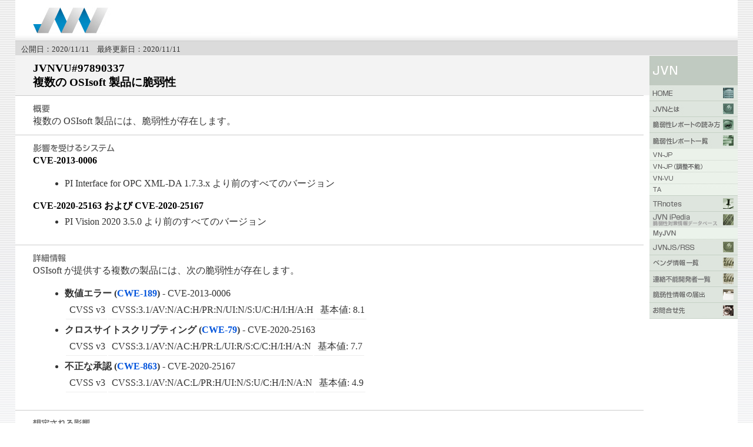

--- FILE ---
content_type: text/html
request_url: https://jvn.jp/vu/JVNVU97890337/index.html
body_size: 16745
content:
<?xml version="1.0" encoding="UTF-8"?><!DOCTYPE html PUBLIC "-//W3C//DTD XHTML 1.0 Transitional//EN" "http://www.w3.org/TR/xhtml1/DTD/xhtml1-transitional.dtd">
<html xmlns="http://www.w3.org/1999/xhtml" xml:lang="ja" lang="ja">
<head>
	<meta http-equiv="Content-Type" content="text/html; charset=UTF-8" />
  <title>JVNVU#97890337: 複数の OSIsoft 製品に脆弱性</title>
	<meta name="Keywords" content="Japan Vulnerability Notes" />
	<meta name="Description" content="Japan Vulnerability Notes" />
	<meta http-equiv="Content-Script-Type" content="text/javascript" />
	<meta http-equiv="Content-Style-Type" content="text/css" />
	<link href="/common/css/master.css" rel="stylesheet" type="text/css" media="screen,print" />
	<link href="/common/css/font.css" rel="stylesheet" type="text/css" media="screen,print" />
	<link href="/common/css/print.css" rel="stylesheet" type="text/css" media="print" />
	<script src="/common/js/swapImg.js" type="text/javascript"></script>
	<script src="/common/js/cvss.js" type="text/javascript"></script>
    <style type="text/css">
        .margin_list ul {
            padding-left:16px;
            margin-left:16px;
        }
    </style>

</head>
<body>
<a name="top" id="top"></a>
<div id="wrapper">
  <!-- header begin -->
  <div id="header">
    <div class="logo"><img src="/common/img/note_logo.gif" border="0" alt="Japan Vulnerability Notes" width="370" height="45" /></div>
  </div>
  <!-- header begin -->

  <!-- mainarea begin -->
  <div id="mainarea">
    <!-- leftarea begin -->
    <div id="leftarea">
      <div id="head-bar2">
        <div id="head-bar-txt"><span class="margin-lb">公開日：2020/11/11　最終更新日：2020/11/11</span></div>
      </div>
      <h1 class="h1ver2">
        JVNVU#97890337<br />
        複数の OSIsoft 製品に脆弱性<br />
              </h1>
      <!-- textbox begin -->
      <div class="textbox margin_list">
        <h2><img src="/common/img/m_gaiyo.gif" border="0" alt="概要" width="29" height="14" /></h2>
        <p>複数の OSIsoft 製品には、脆弱性が存在します。</p>
      </div>
      <!-- textbox end -->


      <!-- textbox begin -->
      <div class="textbox margin_list">
        <h2><img src="/common/img/m_eikyo.gif" border="0" alt="影響を受けるシステム" width="139" height="14" /></h2>
        <p><strong><span style="color:#000000;">CVE-2013-0006</span></strong>

<ul>
	<li>PI Interface for OPC XML-DA 1.7.3.x より前のすべてのバージョン</li>
</ul>
<strong><span style="color:#000000;">CVE-2020-25163 および CVE-2020-25167</span></strong>

<ul>
	<li>PI Vision 2020 3.5.0 より前のすべてのバージョン</li>
</ul></p>
      </div>
      <!-- textbox end -->

      <!-- textbox begin -->
      <div class="textbox margin_list">
        <h2><img src="/common/img/m_detail.gif" border="0" alt="詳細情報" width="57" height="14" /></h2>
        <p>OSIsoft が提供する複数の製品には、次の脆弱性が存在します。
<ul>
	<li><b>数値エラー (<a href="https://cwe.mitre.org/data/definitions/189.html">CWE-189</a>)</b> - CVE-2013-0006

	<table border="0">
		<tbody>
			<tr>
				<td>CVSS v3</td>
				<td>CVSS:3.1/AV:N/AC:H/PR:N/UI:N/S:U/C:H/I:H/A:H</td>
				<td>基本値: 8.1</td>
			</tr>
		</tbody>
	</table>
	</li>
	<li><b>クロスサイトスクリプティング (<a href="https://cwe.mitre.org/data/definitions/79.html">CWE-79</a>)</b> - CVE-2020-25163
	<table border="0">
		<tbody>
			<tr>
				<td>CVSS v3</td>
				<td>CVSS:3.1/AV:N/AC:H/PR:L/UI:R/S:C/C:H/I:H/A:N</td>
				<td>基本値: 7.7</td>
			</tr>
		</tbody>
	</table>
	</li>
	<li><b>不正な承認 (<a href="https://cwe.mitre.org/data/definitions/863.html">CWE-863</a>)</b> - CVE-2020-25167
	<table border="0">
		<tbody>
			<tr>
				<td>CVSS v3</td>
				<td>CVSS:3.1/AV:N/AC:L/PR:H/UI:N/S:U/C:H/I:N/A:N</td>
				<td>基本値: 4.9</td>
			</tr>
		</tbody>
	</table>
	</li>
</ul></p>
      </div>
      <!-- textbox end -->

      <!-- textbox begin -->
      <div class="textbox margin_list">
        <h2><img src="/common/img/m_soutei.gif" border="0" alt="想定される影響" width="98" height="14" /></h2>
        <p>想定される影響は各脆弱性により異なりますが、次のような影響を受ける可能性があります。
<ul>
	<li>攻撃者が制御する OPC XML-DA サーバーを介して細工された XML メッセージを処理することで、任意のコードが実行される - CVE-2013-0006</li>
	<li>PI ProcessBook ファイルへの書き込み権限を持つ遠隔の第三者によって、PI Vision にインポートされたコードを挿入され、被害者の権限でアクセス可能な機微な情報を開示、変更、または削除される - CVE-2020-25163</li>
	<li>AF (Asset Framework) 属性の権限が不十分なユーザによって、情報を窃取される - CVE-2020-25167</li>
</ul></p>
      </div>
      <!-- textbox end -->

      <!-- textbox begin -->
      <div class="textbox margin_list">
        <h2><img src="/common/img/m_taisaku.gif" border="0" alt="対策方法" width="57" height="15" /></h2>
        <p><strong>アップデートする</strong><br />
開発者が提供する情報をもとに、以下のバージョンにアップデートしてください。<br />
<br />
<strong><span style="color:#000000;">CVE-2013-0006</span></strong>

<ul>
	<li>PI Interface for OPC XML-DA 1.7.3.x</li>
</ul>
<strong><span style="color:#000000;">CVE-2020-25163 および CVE-2020-25167</span></strong>

<ul>
	<li>PI Vision 2020 3.5.0</li>
</ul></p>
      </div>
      <!-- textbox end -->


                <!-- textbox begin -->
      <div class="textbox">
        <!-- table begin -->
        <h2><img src="/common/img/m_vendor.gif" border="0" alt="ベンダ情報" width="71" height="14" /></h2>
                <!-- table end -->

        <!-- Vendor status written in English starts from here
        Vendor status written in English is end -->

        <!-- table begin -->
        <div class="margin-tbd">

                    <div class="ie5">
            <table class="style_table" border="0" cellspacing="1">
              <tbody>
                <tr>
                  <td class="style_td">
                    ベンダ
                  </td>
                  <td class="style_td">

                    リンク
                  </td>
                </tr>
                                <tr>
                  <td class="style_td">
                    OSIsoft                  </td>
                  <td class="style_td">
                                        <a href="https://customers.osisoft.com/s/knowledgearticle?knowledgeArticleUrl=000031534" target="_top">OSIsoft customer portal (PI Interface for OPC XML-DA) (要ログイン)</a>
                                      </td>
                </tr>
                                <tr>
                  <td class="style_td">
                                      </td>
                  <td class="style_td">
                                        <a href="https://customers.osisoft.com/s/knowledgearticle?knowledgeArticleUrl=000031533" target="_top">OSIsoft customer portal (PI Vision) (要ログイン)</a>
                                      </td>
                </tr>
                              </tbody>
            </table>
          </div>
          
        </div>
        <!-- table end -->
      </div>
      <!-- textbox end -->
    
      <!-- textbox begin -->
      <div class="textbox">
        <h2><img src="/common/img/m_sanko.gif" border="0" alt="参考情報" width="58" height="14" /></h2>
        <p>
          <ol class='list1' style='padding-left:16px;margin-left:16px'>
                        <li>
                            <a href="https://us-cert.cisa.gov/ics/advisories/icsa-20-315-01" target="_top">ICS Advisory (ICSA-20-315-01)</a><br />OSIsoft PI Interface for OPC XML-DA                          </li>
                        <li>
                            <a href="https://us-cert.cisa.gov/ics/advisories/icsa-20-315-02" target="_top">ICS Advisory (ICSA-20-315-02)</a><br />OSIsoft PI Vision                          </li>
                      </ol>
          <p class='empty'></p>
        </p>
      </div>
      <!-- textbox end -->

      <!-- textbox begin -->
      <div class="textbox">
        <h2><img src="/common/img/m_hosoku.gif" border="0" alt="JPCERT/CCからの補足情報" width="189" height="13" /></h2>
        <p></p>
      </div>
      <!-- textbox end -->

      <!-- textbox begin -->
      <div class="textbox">
        <h2><img src="/common/img/m_kekka.gif" border="0" alt="JPCERT/CCによる脆弱性分析結果" width="232" height="14" /></h2>

        
        
                <p></p>
      </div>
      <!-- textbox end -->

      <!-- textbox begin -->
      <div class="textbox">
        <h2><img src="/common/img/m_shaji.gif" border="0" alt="謝辞" width="28" height="14" /></h2>
        <p></p>
      </div>
      <!-- textbox end -->

      <!-- textbox begin -->
      <div class="textbox">
        <h2><img src="/common/img/m_kbunsho.gif" border="0" alt="関連文書" width="56" height="14" /></h2>
        <p>
          <div class='ie5'>
            <table class='style_table' cellspacing='1' border='0'>
                            <tr>
                <td class='style_td'>
                  JPCERT 緊急報告                </td>
                <td class='style_td'>
                                    <a href="" target="_top"></a><br />                                  </td>
              </tr>
                            <tr>
                <td class='style_td'>
                  JPCERT REPORT                </td>
                <td class='style_td'>
                                    <a href="" target="_top"></a><br />                                  </td>
              </tr>
                            <tr>
                <td class='style_td'>
                  CERT Advisory                </td>
                <td class='style_td'>
                                    <a href="" target="_top"></a><br />                                  </td>
              </tr>
                            <tr>
                <td class='style_td'>
                  CPNI Advisory                </td>
                <td class='style_td'>
                                    <a href="" target="_top"></a><br />                                  </td>
              </tr>
                            <tr>
                <td class='style_td'>
                  TRnotes                </td>
                <td class='style_td'>
                                    <a href="" target="_top"></a><br />                                  </td>
              </tr>
                            <tr>
                <td class='style_td'>
                  CVE                </td>
                <td class='style_td'>
                                    <a href="https://cve.mitre.org/cgi-bin/cvename.cgi?name=CVE-2020-25163" target="_top">CVE-2020-25163</a><br />                                  </td>
              </tr>
                            <tr>
                <td class='style_td'>
                                  </td>
                <td class='style_td'>
                                    <a href="https://cve.mitre.org/cgi-bin/cvename.cgi?name=CVE-2020-25167" target="_top">CVE-2020-25167</a><br />                                  </td>
              </tr>
                            <tr>
                <td class='style_td'>
                  JVN iPedia                </td>
                <td class='style_td'>
                                    <a href="" target="_top"></a><br />                                  </td>
              </tr>
                          </table>
          </div>
          <p class='empty'></p>
        </p>
      </div>
      <!-- textbox end -->

      
    </div>
    <!-- leftarea end -->

    <!-- rightarea begin -->
<div id="rightarea">
  <div id="navi">
    <ul>
      <li><img src="/common/img/t_rnav_jvn.gif" border="0" alt="JVN" width="150" height="50" /></li>
      <li><a href="/index.html" onmouseover="MM_swapImage('Image1','','/common/img/r_nav_1_f2.gif',1)" onmouseout="MM_swapImgRestore()"><img src="/common/img/r_nav_1.gif" border="0" alt="HOME" width="150" height="27" id="Image1" name="Image1" /></a></li>
      <li><a href="/nav/jvn.html" onmouseover="MM_swapImage('Image2','','/common/img/r_nav_2_f2.gif',1)" onmouseout="MM_swapImgRestore()"><img src="/common/img/r_nav_2.gif" border="0" alt="JVNとは" width="150" height="27" id="Image2" name="Image2" /></a></li>
      <li><a href="/nav/jvnhelp.html" onmouseover="MM_swapImage('Image3','','/common/img/r_nav_3_f2.gif',1)" onmouseout="MM_swapImgRestore()"><img src="/common/img/r_nav_3.gif" border="0" alt="脆弱性レポートの読み方" width="150" height="27" id="Image3" name="Image3" /></a></li>
      <li><a href="/report/index.html" onmouseover="MM_swapImage('Image4','','/common/img/r_nav_4_f2.gif',1)" onmouseout="MM_swapImgRestore()"><img src="/common/img/r_nav_4.gif" border="0" alt="脆弱性レポート一覧" width="150" height="27" id="Image4" name="Image4" /></a></li>
      <li><a href="/jp/index.html" onmouseover="MM_swapImage('Image41','','/common/img/r_nav_4_1_f2.gif',1)" onmouseout="MM_swapImgRestore()"><img src="/common/img/r_nav_4_1.gif" border="0" alt="VN_JP" width="150" height="20" id="Image41" name="Image41" /></a></li>
      <li><a href="/adj/index.html" onmouseover="MM_swapImage('Image44','','/common/img/r_nav_4_4_f2.gif',1)" onmouseout="MM_swapImgRestore()"><img src="/common/img/r_nav_4_4.gif" border="0" alt="VN_JP（連絡不能）" width="150" height="20" id="Image44" name="Image44" /></a></li>
      <li><a href="/vu/index.html" onmouseover="MM_swapImage('Image42','','/common/img/r_nav_4_2_f2.gif',1)" onmouseout="MM_swapImgRestore()"><img src="/common/img/r_nav_4_2.gif" border="0" alt="VN_VU" width="150" height="20" id="Image42" name="Image42" /></a></li>
      <li><a href="/ta/index.html" onmouseover="MM_swapImage('Image43','','/common/img/r_nav_4_3_f2.gif',1)" onmouseout="MM_swapImgRestore()"><img src="/common/img/r_nav_4_3.gif" border="0" alt="VN_TA" width="150" height="20" id="Image43" name="Image43" /></a></li>
      <li><a href="/tr/index.html" onmouseover="MM_swapImage('Image5','','/common/img/r_nav_5_f2.gif',1)" onmouseout="MM_swapImgRestore()"><img src="/common/img/r_nav_5.gif" border="0" alt="TRnotes" width="150" height="27" id="Image5" name="Image5" /></a></li>
      <li><a href="http://jvndb.jvn.jp/" onmouseover="MM_swapImage('Image10','','/common/img/r_nav_10_f2.gif',1)" onmouseout="MM_swapImgRestore()"><img src="/common/img/r_nav_10.gif" border="0" alt="JVN iPedia" width="150" height="27" id="Image10" name="Image10" /></a></li>
      <li><a href="http://jvndb.jvn.jp/apis/myjvn/index.html" onmouseover="MM_swapImage('Image15','','/common/img/r_nav_10_4_f2.gif',1)" onmouseout="MM_swapImgRestore()"><img src="/common/img/r_nav_10_4.gif" border="0" alt="MyJVN" width="150" height="20" id="Image15" name="Image15" /></a></li>
      <li><a href="/rss/index.html" onmouseover="MM_swapImage('Image6','','/common/img/r_nav_6_f2.gif',1)" onmouseout="MM_swapImgRestore()"><img src="/common/img/r_nav_6.gif" border="0" alt="JVNJS/RSS" width="150" height="27" id="Image6" name="Image6" /></a></li>
      <li><a href="/nav/index.html" onmouseover="MM_swapImage('Image7','','/common/img/r_nav_7_f2.gif',1)" onmouseout="MM_swapImgRestore()"><img src="/common/img/r_nav_7.gif" border="0" alt="ベンダ情報一覧" width="150" height="27" id="Image7" name="Image7" /></a></li>
      <li><a href="/reply/index.html" onmouseover="MM_swapImage('Image11','','/common/img/r_nav_11_f2.gif',1)" onmouseout="MM_swapImgRestore()"><img src="/common/img/r_nav_11.gif" border="0" alt="連絡不能開発者一覧" width="150" height="27" id="Image11" name="Image11" /></a></li>
      <li><a href="http://www.ipa.go.jp/security/vuln/report/" target="ipasecurity" onmouseover="MM_swapImage('Image8','','/common/img/r_nav_8_f2.gif',1)" onmouseout="MM_swapImgRestore()"><img src="/common/img/r_nav_8.gif" border="0" alt="脆弱性情報の届出" width="150" height="27" id="Image8" name="Image8" /></a></li>
      <li><a href="/contact/index.html" onmouseover="MM_swapImage('Image9','','/common/img/r_nav_9_f2.gif',1)" onmouseout="MM_swapImgRestore()"><img src="/common/img/r_nav_9.gif" border="0" alt="お問合せ先" width="150" height="27" id="Image9" name="Image9" /></a></li>
    </ul>
  </div>
  <!-- rightarea end -->
</div>

  </div>
	<!-- mainarea end -->

	<!-- footer begin -->
	<div id="footer">
		<div class="footertext">Copyright (c) 2000-2020 JPCERT/CC and IPA. All rights reserved.</div>
	</div>
	<!-- footer begin -->
</div>
</body>
</html>

